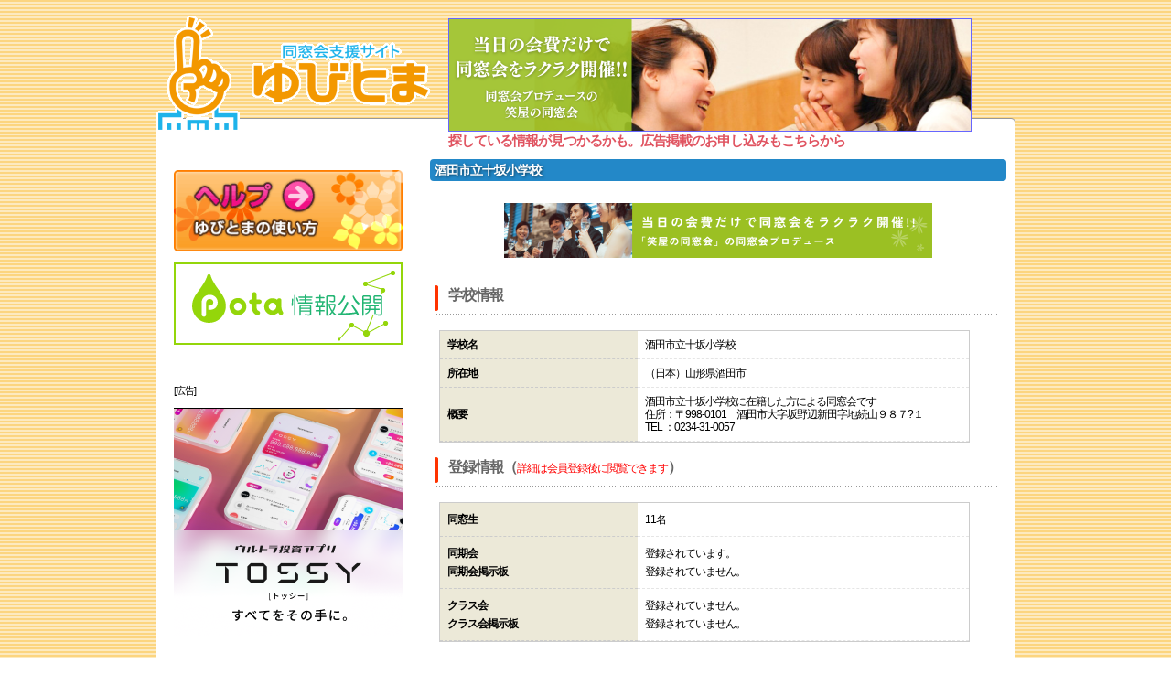

--- FILE ---
content_type: text/html
request_url: https://yubitoma.or.jp/school/detail.php?g=681019&q=&country=&pref=06&city=&lim=180&s=&v=l
body_size: 4526
content:
<!DOCTYPE html PUBLIC "-//W3C//DTD XHTML 1.0 Transitional//EN" "http://www.w3.org/TR/xhtml1/DTD/xhtml1-transitional.dtd">
<html xmlns="http://www.w3.org/1999/xhtml"><!-- InstanceBegin template="/Templates/temp.dwt" codeOutsideHTMLIsLocked="false" -->
<head>
<meta http-equiv="Content-Type" content="text/html; charset=shift_jis" />
<meta http-equiv="content-style-type" content="text/css" />
<meta http-equiv="Content-Script-Type" content="text/javascript" />
<meta name="content-language" content="ja" />
<meta name="robots" content="INDEX,FOLLOW" />
<meta name="Description" content="同窓会支援サイト -ゆびとま-" />
<meta name="Keywords" content="同窓会,ゆびとま" />
<link rel="stylesheet" href="../css/import.css" type="text/css" media="all" />
<script type="text/javascript" src="../js/wordBreak.js"></script>
<!-- InstanceBeginEditable name="doctitle" -->
<title>同窓会支援サイト -ゆびとま-</title>
<!-- InstanceEndEditable -->
<!-- InstanceBeginEditable name="head" --><!-- InstanceEndEditable -->
</head>
<body>
<!--[wapper]-->
<div id="wrapper">
  <!--[header]-->
  <div id="header" class="clearfix">

  <div id="logo">
    <a href="/"><img width="300" height="164" border="0" alt="" src="/images/yubitomalogo3.gif"></a>
  </div>

  <div id="header-banner">
    <div id="banArea">

			<!--
			<div style="width:500px;">
				<script>
					(function() {
						var cx = '015031020905596358530:eoooiycbmzy';
						var gcse = document.createElement('script');
						gcse.type = 'text/javascript';
						gcse.async = true;
						gcse.src = (document.location.protocol == 'https:' ? 'https:' : 'http:') +
							'//www.google.com/cse/cse.js?cx=' + cx;
						var s = document.getElementsByTagName('script')[0];
						s.parentNode.insertBefore(gcse, s);
					})();
				</script>
				<gcse:search></gcse:search>
			</div>
			-->

            
                            <!--<a href="http://izakaya.gensen.tv/" target="_blank"><img src="/images/ban/hiroba.20140131.gif" style="border: 1px #6666FF solid;"></a>
                <img src="/images/ban/hiroba.20140131.gif" style="border: 1px #6666FF solid;">-->
				<a href="https://yubitoma-dsksyoya.studio.site" target="_blank"><img src="/images/dousoukai/570×122.png" style="border: 1px #6666FF solid;"></a>
			            
            
            
            <br clear="all">
            
                        <div style="position:absolute;margin-top:3px;font-size:15px;color:#e05461;font-weight:bolder">探している情報が見つかるかも。広告掲載のお申し込みもこちらから</div>
            		</div>
  </div>

</div>

  <!--[/header]-->
  <!--[content]-->
  <div id="content">
    <!--[main]-->
    <div id="main">

	<h2><!-- InstanceBeginEditable name="h2" -->酒田市立十坂小学校<!-- InstanceEndEditable --></h2>
	
    <!-- InstanceBeginEditable name="main" -->
      <!--[list_area01]-->
      <p align="right">
										<!--<a href="../register/reg_index.php?g=681019">この学校を指定して新規登録する</a>-->
								</p>
            
    <div class="content_bnr_100_pd">
        <a href="https://yubitoma-dsksyoya.studio.site/" target="_blank"><img src="../images/dousoukai/468×60.png" /></a>
    </div>
            
      <h3>学校情報</h3>
<table width="580" border="0" cellspacing="0" cellpadding="0" class="contentTbl01">
        <tr>
          <th width="200">学校名</th>
          <td class="bg01">酒田市立十坂小学校</td>
        </tr>

        <tr>
          <th width="200">所在地</th>
          <td class="bg01">（日本）山形県酒田市</td>
        </tr>
        <tr>
          <th>概要</th>
          <td class="bg02">酒田市立十坂小学校に在籍した方による同窓会です<br />
住所：〒998-0101　酒田市大字坂野辺新田字地続山９８７?１<br />
TEL ：0234-31-0057</td>
        </tr>
              </table>
			
      <h3>登録情報（<span class="f12red">詳細は会員登録後に閲覧できます</span>）</h3>
<table width="580" border="0" cellspacing="0" cellpadding="0" class="contentTbl01" style="line-height:1.7">
        <tr>
          <th width="200">
            同窓生<br />
          </th>
          <td class="bg01">
            11名<br />
          </td>
        </tr>
        <tr>
          <th width="200">
            同期会<br />
            同期会掲示板
          </th>
          <td class="bg01">
            登録されています。<br />
                          登録されていません。
                      </td>
        </tr>
        <tr>
          <th width="200">
            クラス会<br />
            クラス会掲示板
          </th>
          <td class="bg01">
            登録されていません。<br />
                          登録されていません。
                      </td>
        </tr>
				</table>
									<div style="text-align:center;padding: 20px;">
            <img src="/images/btn/school-regist.gif" onclick="location.href='../register/reg_index.php?g=681019'" style="cursor:pointer; padding:10px 20px;" />
          </div>
				
			
      <!--[/list_area01]-->
	  	  	  <input type="button" value="学校検索一覧へ戻る" onclick="location.href='list.php?q=&amp;country=&amp;pref=06&amp;city=&amp;lim=180'" />
	  	  
		<!--[AdArea]-->
		
		<!--[/AdArea]-->

      <!-- InstanceEndEditable --></div>


    <!--[/main]-->
    <!--[side]-->
    <div id="side"><!-- fb -->



<center>
  
<!-- fb -->

<div id="fb-root"></div>

<script>
(function(d, s, id) {
	var js, fjs = d.getElementsByTagName(s)[0];
	if (d.getElementById(id)) return;
	js = d.createElement(s); js.id = id;
	js.src = "//connect.facebook.net/ja_JP/sdk.js#xfbml=1&version=v2.8";
	fjs.parentNode.insertBefore(js, fjs);
}
(document, 'script', 'facebook-jssdk'));
</script>

<div class="fb-page"
 data-href="http://www.facebook.com/468245716688910"
 data-tabs="timeline"
 data-width="250"
 data-height="250"
 data-small-header="true"
 data-adapt-container-width="true"
 data-hide-cover="false"
 data-show-facepile="false">
	<blockquote cite="http://www.facebook.com/468245716688910" class="fb-xfbml-parse-ignore">
		<a href="http://www.facebook.com/468245716688910">
			この指とまれ！
		</a>
	</blockquote>
</div>

<div style="margin:12px auto 12px auto;text-align:center;">
	<a href="/help.php">
		<img src="/images/btn/help.gif"
		 alt="ヘルプ"
		 width="250px"
		 onMouseOver="this.src='/images/btn/help-on.gif'"
		 onMouseOut="this.src='/images/btn/help.gif'">
	</a>
</div>
<center>

<p style="margin:0 auto;padding:0 auto;">


<a href="/disclosure.php"><img src="../images/disclosure/pota_koukai_250x90.png"></a>

</p>
</center>
<br><br><script>
$(function(){
    $('#potaranking').on('load', function(){
        $('#potaranking').contents().find('head').append('<link rel="stylesheet" href="css/add_style.css" type="text/css" />');
    });
});
</script><div style="margin:15px auto 0px auto;text-align:left;width:250px;">
<p style="font-size:11px;">
<span>[広告]</span>
</p>
</div>
		<div style="margin:12px auto;text-align:center;">
<a href="https://px.a8.net/svt/ejp?a8mat=45KGKS+CNH3J6+1WP2+1HNSR5" rel="nofollow" target="_blank"><img src="/images/ad/20251217_160648_1844.png" width="250px" height="250px" alt="ウルトラ投資アプリ" border="0" /></a>
		</div>
<div style="margin:12px auto;text-align:center;">
	<script async src="//pagead2.googlesyndication.com/pagead/js/adsbygoogle.js"></script>
	<!-- 繧��縺ｨ縺ｾ繧ｵ繧､繝�250ﾃ�250 -->
	<ins class="adsbygoogle"
	    style="display:inline-block;width:250px;height:250px"
	    data-ad-client="ca-pub-2358883768778939"
	    data-ad-slot="2445419008"></ins>
	<script>
	(adsbygoogle = window.adsbygoogle || []).push({});
	</script>
</div>

<!--<a href="//advack.net/r/?ad=00000m0xq000kcd" target="_blank">
	<img src="//advack.net/p/?ad=00000m0xq000kcd" alt="" border="0" />
</a>-->

<!--<a href="https://coincheck.com/?c=_rrFBnnJjSM" target="_blank"><img src="https://coincheck.com/images/affiliates/03_cc_banner_300x250.png" alt="繝薙ャ繝医さ繧､繝ｳ蜿門ｼ暮ｫ俶律譛ｬ荳縺ｮ莉ｮ諠ｳ騾夊ｲｨ蜿門ｼ墓園 coincheck bitcoin" style="width:250px; height:200px;"></a>
<br />
<br />
-->

<!--<a href="https://zaif.jp?ac=hqbfn004em" target="_blank" rel="nofollow"><img src="https://d2p8taqyjofgrq.cloudfront.net/images/affiliate/banner/zaif_D_300x250.png?ac=hqbfn004em" style="width:250px; height:200px;"/></a>-->

<!--<a href="https://advack.net/r/?ad=00000tdxg000kcd" target="_blank"><img src="https://advack.net/p/?ad=00000tdxg000kcd" alt="縺願ｩｦ縺嶺ｼ壼藤蛻ｶ蠎ｦ" border="0"  style="width:250px; height:200px;"/></a>--><div style="width:250px;margin:10px auto 0px auto;text-align:center;color:#0099CC;">
	 <p style="margin:0 0;padding:0 0;text-align:left;">
		「この指とまれ」を紹介して盛り上がろう！
	</p>
	<a href="https://twitter.com/share?text=%e5%90%8c%e7%aa%93%e4%bc%9a%e6%94%af%e6%8f%b4%e3%82%b5%e3%82%a4%e3%83%88%2d%e3%81%93%e3%81%ae%e6%8c%87%e3%81%a8%e3%81%be%e3%82%8c%2d"
	 target="_blank"
	 class="twitter-share-button"
	 data-url="https://yubitoma.or.jp"
	 data-lang="ja">
		<img src="/images/btn/twitter.gif" width="250px">
	</a>
</div>
<br>

<script async src="//pagead2.googlesyndication.com/pagead/js/adsbygoogle.js"></script>
<!-- 繧��縺ｨ縺ｾ繧ｵ繧､繝我ｸ九ヵ繝ｪ繝ｼ -->
<ins class="adsbygoogle"
    style="display:block"
    data-ad-client="ca-pub-2358883768778939"
    data-ad-slot="3341899406"
    data-ad-format="auto"></ins>
<script>
(adsbygoogle = window.adsbygoogle || []).push({});
</script>
</center>
<br>


<div style="margin-top:10px;text-align:center;color:#0099CC;">

  <br class="clear" />
</div>
<br />
<center>
</center>
<!--qrArea-->
<!--
<h3><img src="images/parts/mobile_ttl.jpg" alt="ケータイゆびとま" width="280" height="90" border="0" /></h3>
<div id="qrArea">
  <img src="images/parts/qr.gif" width="80" height="80" align="right" />ケータイで右のバーコードを読み取ると、URLが表示されます。そのURLを選択すると、モバイル版ゆびとまのホームページにアクセスできます。      </div>
-->
<!--[/qrArea]-->

<!--[newsArea]-->
<!--
  <div id="newsArea">
  <h3>みんな集まれ！この指とまれ！</h3>
  <p>「この指とまれ」は、大学から小学校まで、全国、世界中の約6万校を網羅して、昔の仲間や恩師との心温まる交流を今ここに再現・支援する、自主参加型の会員制コミュニティサイトです。</p>
  </div>
      <br>
-->
<!--[/newsArea]--></div>
    <!--[/side]-->
    <div class="clear">&nbsp;</div>
  </div>
  <!--[/content]-->
  <div id="footer">  <ul id="footer_navi">
    <li><a href="/index.php">HOME</a></li>
    <li><a href="/register/reg_index.php">会員登録</a></li>
    <li><a href="/rule.php">利用規約</a></li>
    <li><a href="/privacy.php">プライバシーポリシー</a></li>
    <li><a href="/company.php">運営会社</a></li>
    <li><a href="/partner/index.php">パートナー</a></li>
    <li><a href="/inq/inq_index.php">お問い合わせ</a></li>
    <li><a href="/backnumber.php">バックナンバー</a></li>
  </ul>
    <address>ゆびとまプロジェクト &copy;2026 YUBITOMA Project  All rights reserved.</address>
    <br clear="all">

    <script>
      (function(i,s,o,g,r,a,m){i['GoogleAnalyticsObject']=r;i[r]=i[r]||function(){
      (i[r].q=i[r].q||[]).push(arguments)},i[r].l=1*new Date();a=s.createElement(o),
      m=s.getElementsByTagName(o)[0];a.async=1;a.src=g;m.parentNode.insertBefore(a,m)
      })(window,document,'script','//www.google-analytics.com/analytics.js','ga');

      ga('create', 'UA-87588839-1', 'auto');
      ga('send', 'pageview');

    </script>
</div>
</div>
<!--[/wapper]-->
</body>
<!-- InstanceEnd --></html>


--- FILE ---
content_type: text/html; charset=utf-8
request_url: https://www.google.com/recaptcha/api2/aframe
body_size: 267
content:
<!DOCTYPE HTML><html><head><meta http-equiv="content-type" content="text/html; charset=UTF-8"></head><body><script nonce="DzlVRAAze-2vGKUYp2cudg">/** Anti-fraud and anti-abuse applications only. See google.com/recaptcha */ try{var clients={'sodar':'https://pagead2.googlesyndication.com/pagead/sodar?'};window.addEventListener("message",function(a){try{if(a.source===window.parent){var b=JSON.parse(a.data);var c=clients[b['id']];if(c){var d=document.createElement('img');d.src=c+b['params']+'&rc='+(localStorage.getItem("rc::a")?sessionStorage.getItem("rc::b"):"");window.document.body.appendChild(d);sessionStorage.setItem("rc::e",parseInt(sessionStorage.getItem("rc::e")||0)+1);localStorage.setItem("rc::h",'1769117031841');}}}catch(b){}});window.parent.postMessage("_grecaptcha_ready", "*");}catch(b){}</script></body></html>

--- FILE ---
content_type: text/css
request_url: https://yubitoma.or.jp/css/import.css
body_size: 91
content:
/* CSS Document */

@import "common.css";
@import "layout.css";
@import "content.css";
@import "btn.css";
@import "exmail.css";